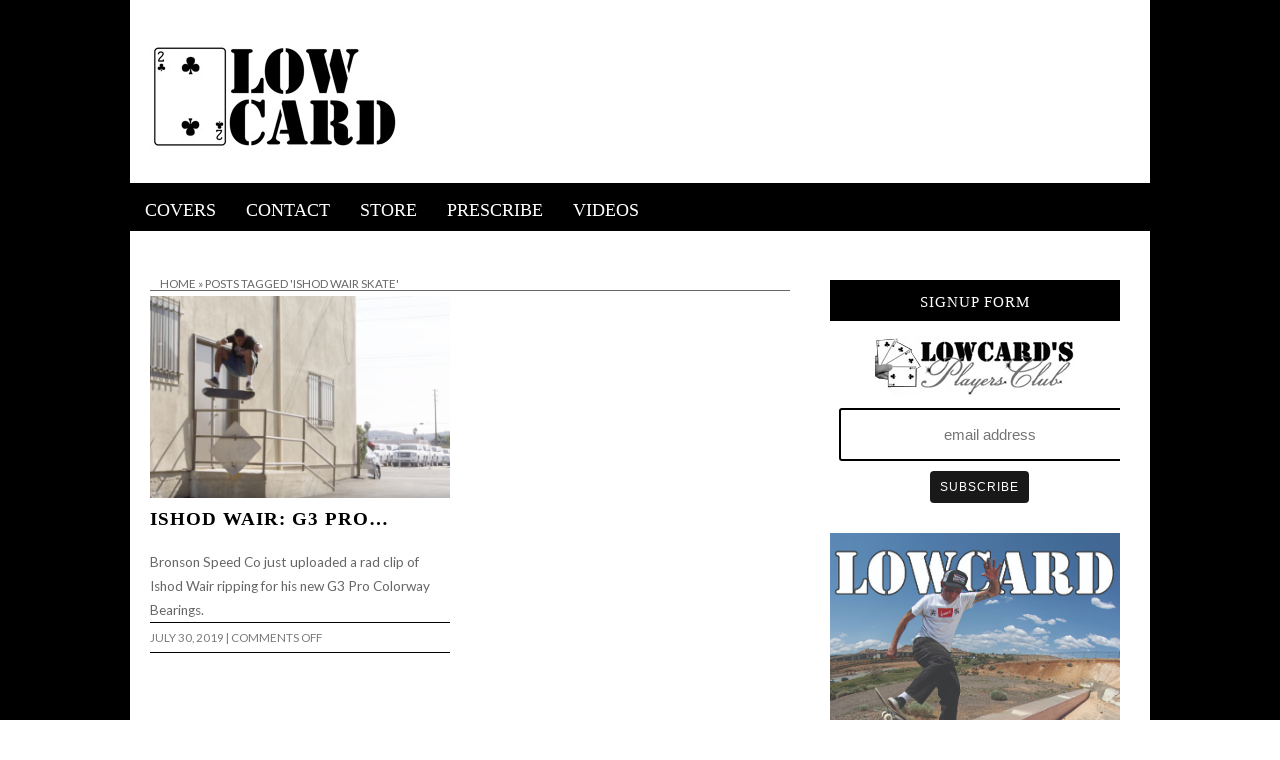

--- FILE ---
content_type: text/html; charset=UTF-8
request_url: https://www.lowcardmag.com/tag/ishod-wair-skate/
body_size: 10212
content:
<!DOCTYPE html>
<!--[if IE 7]><html id="ie7" lang="en-US"><![endif]-->
<!--[if IE 8]><html id="ie8" lang="en-US"><![endif]-->
<!--[if !(IE 7) | !(IE 8)  ]><!--><html lang="en-US"><!--<![endif]-->
<head>

<meta charset="UTF-8" />
<meta name="viewport" content="width=device-width, initial-scale=1.0, user-scalable=no" />
<meta http-equiv="X-UA-Compatible" content="IE=Edge,chrome=1" />

<!-- Global Site Tag (gtag.js) - Google Analytics -->
<script async src="https://www.googletagmanager.com/gtag/js?id=UA-31068300-1"></script>
<script>
  window.dataLayer = window.dataLayer || [];
  function gtag(){dataLayer.push(arguments);}
  gtag('js', new Date());

  gtag('config', 'UA-31068300-1');
</script>

<script type='text/javascript'>
var googletag = googletag || {};
googletag.cmd = googletag.cmd || [];
(function() {
var gads = document.createElement('script');
gads.async = true;
gads.type = 'text/javascript';
var useSSL = 'https:' == document.location.protocol;
gads.src = (useSSL ? 'https:' : 'http:') + 
'//www.googletagservices.com/tag/js/gpt.js';
var node = document.getElementsByTagName('script')[0];
node.parentNode.insertBefore(gads, node);
})();
</script>

<script type='text/javascript'>
googletag.cmd.push(function() {
googletag.defineSlot('/20388032/videobanner', [728, 90], 'div-gpt-ad-1415950262187-0').addService(googletag.pubads());
googletag.pubads().enableSingleRequest();
googletag.enableServices();
});
</script>

<script type='text/javascript'>
var googletag = googletag || {};
googletag.cmd = googletag.cmd || [];
(function() {
var gads = document.createElement('script');
gads.async = true;
gads.type = 'text/javascript';
var useSSL = 'https:' == document.location.protocol;
gads.src = (useSSL ? 'https:' : 'http:') + 
'//www.googletagservices.com/tag/js/gpt.js';
var node = document.getElementsByTagName('script')[0];
node.parentNode.insertBefore(gads, node);
})();
</script>

<script type='text/javascript'>
googletag.cmd.push(function() {
googletag.defineSlot('/20388032/Independent-Header', [[525, 65], [728, 90]], 'div-gpt-ad-1415921591645-0').addService(googletag.pubads());
googletag.pubads().enableSingleRequest();
googletag.enableServices();
});
</script>

<script type='text/javascript'>
var googletag = googletag || {};
googletag.cmd = googletag.cmd || [];
(function() {
var gads = document.createElement('script');
gads.async = true;
gads.type = 'text/javascript';
var useSSL = 'https:' == document.location.protocol;
gads.src = (useSSL ? 'https:' : 'http:') + 
'//www.googletagservices.com/tag/js/gpt.js';
var node = document.getElementsByTagName('script')[0];
node.parentNode.insertBefore(gads, node);
})();
</script>

<script type='text/javascript'>
googletag.cmd.push(function() {
googletag.defineSlot('/20388032/headerbanner', [640, 90], 'div-gpt-ad-1415918489988-0').addService(googletag.pubads());
googletag.pubads().enableSingleRequest();
googletag.enableServices();
});
</script>


<script type='text/javascript'>
var googletag = googletag || {};
googletag.cmd = googletag.cmd || [];
(function() {
var gads = document.createElement('script');
gads.async = true;
gads.type = 'text/javascript';
var useSSL = 'https:' == document.location.protocol;
gads.src = (useSSL ? 'https:' : 'http:') + 
'//www.googletagservices.com/tag/js/gpt.js';
var node = document.getElementsByTagName('script')[0];
node.parentNode.insertBefore(gads, node);
})();
</script>

<script type='text/javascript'>
googletag.cmd.push(function() {
googletag.defineSlot('/20388032/headerbanner', [640, 90], 'div-gpt-ad-1415917943742-0').addService(googletag.pubads());
googletag.pubads().enableSingleRequest();
googletag.enableServices();
});
</script>

<script type='text/javascript'>
var googletag = googletag || {};
googletag.cmd = googletag.cmd || [];
(function() {
var gads = document.createElement('script');
gads.async = true;
gads.type = 'text/javascript';
var useSSL = 'https:' == document.location.protocol;
gads.src = (useSSL ? 'https:' : 'http:') + 
'//www.googletagservices.com/tag/js/gpt.js';
var node = document.getElementsByTagName('script')[0];
node.parentNode.insertBefore(gads, node);
})();
</script>

<script type='text/javascript'>
googletag.cmd.push(function() {
googletag.defineSlot('/20388032/300x250', [300, 250], 'div-gpt-ad-1415917713292-0').addService(googletag.pubads());
googletag.pubads().enableSingleRequest();
googletag.enableServices();
});
</script>

<script type='text/javascript'>
(function() {
var useSSL = 'https:' == document.location.protocol;
var src = (useSSL ? 'https:' : 'http:') +
'//www.googletagservices.com/tag/js/gpt.js';
document.write('<scr' + 'ipt src="' + src + '"></scr' + 'ipt>');
})();
</script>

<script type='text/javascript'>
googletag.defineSlot('/20388032/videobanner', [640, 90], 'div-gpt-ad-1415559254220-0').addService(googletag.pubads());
googletag.defineOutOfPageSlot('/20388032/videobanner', 'div-gpt-ad-1415559254220-0-oop').addService(googletag.pubads());
googletag.pubads().enableSyncRendering();
googletag.pubads().enableSingleRequest();
googletag.enableServices();
</script>

<script type='text/javascript'>
(function() {
var useSSL = 'https:' == document.location.protocol;
var src = (useSSL ? 'https:' : 'http:') +
'//www.googletagservices.com/tag/js/gpt.js';
document.write('<scr' + 'ipt src="' + src + '"></scr' + 'ipt>');
})();
</script>

<script type='text/javascript'>
googletag.defineSlot('/20388032/headerbanner', [640, 90], 'div-gpt-ad-1415559431658-0').addService(googletag.pubads());
googletag.defineOutOfPageSlot('/20388032/headerbanner', 'div-gpt-ad-1415559431658-0-oop').addService(googletag.pubads());
googletag.pubads().enableSyncRendering();
googletag.pubads().enableSingleRequest();
googletag.enableServices();
</script>


<title>Ishod Wair Skate | Lowcard Mag</title>

<link rel="profile" href="http://gmpg.org/xfn/11" />
<link rel="pingback" href="https://www.lowcardmag.com/xmlrpc.php" />
<link rel="shortcut icon" href="http://www.lowcardmag.com/images/2014/11/Screen-Shot-2014-08-25-at-10.02.42-AM-1.png" type="image/x-icon" />
<link rel="stylesheet" href="https://www.lowcardmag.com/wp-content/themes/lowcardv2-0/style.css?Saturday 17th of January 2026 01:44:39 PM" type="text/css" />


	  <meta name='robots' content='max-image-preview:large' />
<link rel='dns-prefetch' href='//platform.twitter.com' />
<link rel='dns-prefetch' href='//fonts.googleapis.com' />
<link rel='dns-prefetch' href='//s.w.org' />
<link rel="alternate" type="application/rss+xml" title="Lowcard Mag &raquo; Feed" href="https://www.lowcardmag.com/feed/" />
<link rel="alternate" type="application/rss+xml" title="Lowcard Mag &raquo; Comments Feed" href="https://www.lowcardmag.com/comments/feed/" />
<link rel="alternate" type="application/rss+xml" title="Lowcard Mag &raquo; Ishod Wair Skate Tag Feed" href="https://www.lowcardmag.com/tag/ishod-wair-skate/feed/" />
		<!-- This site uses the Google Analytics by MonsterInsights plugin v9.9.0 - Using Analytics tracking - https://www.monsterinsights.com/ -->
		<!-- Note: MonsterInsights is not currently configured on this site. The site owner needs to authenticate with Google Analytics in the MonsterInsights settings panel. -->
					<!-- No tracking code set -->
				<!-- / Google Analytics by MonsterInsights -->
		<script type="text/javascript">
window._wpemojiSettings = {"baseUrl":"https:\/\/s.w.org\/images\/core\/emoji\/14.0.0\/72x72\/","ext":".png","svgUrl":"https:\/\/s.w.org\/images\/core\/emoji\/14.0.0\/svg\/","svgExt":".svg","source":{"concatemoji":"https:\/\/www.lowcardmag.com\/wp-includes\/js\/wp-emoji-release.min.js?ver=6.0.11"}};
/*! This file is auto-generated */
!function(e,a,t){var n,r,o,i=a.createElement("canvas"),p=i.getContext&&i.getContext("2d");function s(e,t){var a=String.fromCharCode,e=(p.clearRect(0,0,i.width,i.height),p.fillText(a.apply(this,e),0,0),i.toDataURL());return p.clearRect(0,0,i.width,i.height),p.fillText(a.apply(this,t),0,0),e===i.toDataURL()}function c(e){var t=a.createElement("script");t.src=e,t.defer=t.type="text/javascript",a.getElementsByTagName("head")[0].appendChild(t)}for(o=Array("flag","emoji"),t.supports={everything:!0,everythingExceptFlag:!0},r=0;r<o.length;r++)t.supports[o[r]]=function(e){if(!p||!p.fillText)return!1;switch(p.textBaseline="top",p.font="600 32px Arial",e){case"flag":return s([127987,65039,8205,9895,65039],[127987,65039,8203,9895,65039])?!1:!s([55356,56826,55356,56819],[55356,56826,8203,55356,56819])&&!s([55356,57332,56128,56423,56128,56418,56128,56421,56128,56430,56128,56423,56128,56447],[55356,57332,8203,56128,56423,8203,56128,56418,8203,56128,56421,8203,56128,56430,8203,56128,56423,8203,56128,56447]);case"emoji":return!s([129777,127995,8205,129778,127999],[129777,127995,8203,129778,127999])}return!1}(o[r]),t.supports.everything=t.supports.everything&&t.supports[o[r]],"flag"!==o[r]&&(t.supports.everythingExceptFlag=t.supports.everythingExceptFlag&&t.supports[o[r]]);t.supports.everythingExceptFlag=t.supports.everythingExceptFlag&&!t.supports.flag,t.DOMReady=!1,t.readyCallback=function(){t.DOMReady=!0},t.supports.everything||(n=function(){t.readyCallback()},a.addEventListener?(a.addEventListener("DOMContentLoaded",n,!1),e.addEventListener("load",n,!1)):(e.attachEvent("onload",n),a.attachEvent("onreadystatechange",function(){"complete"===a.readyState&&t.readyCallback()})),(e=t.source||{}).concatemoji?c(e.concatemoji):e.wpemoji&&e.twemoji&&(c(e.twemoji),c(e.wpemoji)))}(window,document,window._wpemojiSettings);
</script>
<style type="text/css">
img.wp-smiley,
img.emoji {
	display: inline !important;
	border: none !important;
	box-shadow: none !important;
	height: 1em !important;
	width: 1em !important;
	margin: 0 0.07em !important;
	vertical-align: -0.1em !important;
	background: none !important;
	padding: 0 !important;
}
</style>
	<link rel='stylesheet' id='-styles-css'  href='https://www.lowcardmag.com/wp-content/plugins/wp-recent-posts-extended/inc/wprpewidget.css?ver=6.0.11' type='text/css' media='all' />
<link rel='stylesheet' id='ppss_style-css'  href='https://www.lowcardmag.com/wp-content/plugins/pagepost-specific-social-share-buttons/ppss_style.css?ver=6.0.11' type='text/css' media='all' />
<link rel='stylesheet' id='farbtastic-css'  href='https://www.lowcardmag.com/wp-admin/css/farbtastic.min.css?ver=1.3u1' type='text/css' media='all' />
<link rel='stylesheet' id='thickbox.css-css'  href='https://www.lowcardmag.com/wp-includes/js/thickbox/thickbox.css?ver=1.0' type='text/css' media='all' />
<link rel='stylesheet' id='simplyInstagram-css'  href='https://www.lowcardmag.com/wp-content/plugins/simply-instagram/css/simply-instagram.css?ver=3' type='text/css' media='all' />
<link rel='stylesheet' id='prettyPhoto-css'  href='https://www.lowcardmag.com/wp-content/plugins/simply-instagram/css/simply-instagram-prettyPhoto.css?ver=3.1.6' type='text/css' media='all' />
<link rel='stylesheet' id='tooltipster-css'  href='https://www.lowcardmag.com/wp-content/plugins/simply-instagram/css/tooltipster.css?ver=3.0.0' type='text/css' media='all' />
<link rel='stylesheet' id='wp-block-library-css'  href='https://www.lowcardmag.com/wp-includes/css/dist/block-library/style.min.css?ver=6.0.11' type='text/css' media='all' />
<style id='global-styles-inline-css' type='text/css'>
body{--wp--preset--color--black: #000000;--wp--preset--color--cyan-bluish-gray: #abb8c3;--wp--preset--color--white: #ffffff;--wp--preset--color--pale-pink: #f78da7;--wp--preset--color--vivid-red: #cf2e2e;--wp--preset--color--luminous-vivid-orange: #ff6900;--wp--preset--color--luminous-vivid-amber: #fcb900;--wp--preset--color--light-green-cyan: #7bdcb5;--wp--preset--color--vivid-green-cyan: #00d084;--wp--preset--color--pale-cyan-blue: #8ed1fc;--wp--preset--color--vivid-cyan-blue: #0693e3;--wp--preset--color--vivid-purple: #9b51e0;--wp--preset--gradient--vivid-cyan-blue-to-vivid-purple: linear-gradient(135deg,rgba(6,147,227,1) 0%,rgb(155,81,224) 100%);--wp--preset--gradient--light-green-cyan-to-vivid-green-cyan: linear-gradient(135deg,rgb(122,220,180) 0%,rgb(0,208,130) 100%);--wp--preset--gradient--luminous-vivid-amber-to-luminous-vivid-orange: linear-gradient(135deg,rgba(252,185,0,1) 0%,rgba(255,105,0,1) 100%);--wp--preset--gradient--luminous-vivid-orange-to-vivid-red: linear-gradient(135deg,rgba(255,105,0,1) 0%,rgb(207,46,46) 100%);--wp--preset--gradient--very-light-gray-to-cyan-bluish-gray: linear-gradient(135deg,rgb(238,238,238) 0%,rgb(169,184,195) 100%);--wp--preset--gradient--cool-to-warm-spectrum: linear-gradient(135deg,rgb(74,234,220) 0%,rgb(151,120,209) 20%,rgb(207,42,186) 40%,rgb(238,44,130) 60%,rgb(251,105,98) 80%,rgb(254,248,76) 100%);--wp--preset--gradient--blush-light-purple: linear-gradient(135deg,rgb(255,206,236) 0%,rgb(152,150,240) 100%);--wp--preset--gradient--blush-bordeaux: linear-gradient(135deg,rgb(254,205,165) 0%,rgb(254,45,45) 50%,rgb(107,0,62) 100%);--wp--preset--gradient--luminous-dusk: linear-gradient(135deg,rgb(255,203,112) 0%,rgb(199,81,192) 50%,rgb(65,88,208) 100%);--wp--preset--gradient--pale-ocean: linear-gradient(135deg,rgb(255,245,203) 0%,rgb(182,227,212) 50%,rgb(51,167,181) 100%);--wp--preset--gradient--electric-grass: linear-gradient(135deg,rgb(202,248,128) 0%,rgb(113,206,126) 100%);--wp--preset--gradient--midnight: linear-gradient(135deg,rgb(2,3,129) 0%,rgb(40,116,252) 100%);--wp--preset--duotone--dark-grayscale: url('#wp-duotone-dark-grayscale');--wp--preset--duotone--grayscale: url('#wp-duotone-grayscale');--wp--preset--duotone--purple-yellow: url('#wp-duotone-purple-yellow');--wp--preset--duotone--blue-red: url('#wp-duotone-blue-red');--wp--preset--duotone--midnight: url('#wp-duotone-midnight');--wp--preset--duotone--magenta-yellow: url('#wp-duotone-magenta-yellow');--wp--preset--duotone--purple-green: url('#wp-duotone-purple-green');--wp--preset--duotone--blue-orange: url('#wp-duotone-blue-orange');--wp--preset--font-size--small: 13px;--wp--preset--font-size--medium: 20px;--wp--preset--font-size--large: 36px;--wp--preset--font-size--x-large: 42px;}.has-black-color{color: var(--wp--preset--color--black) !important;}.has-cyan-bluish-gray-color{color: var(--wp--preset--color--cyan-bluish-gray) !important;}.has-white-color{color: var(--wp--preset--color--white) !important;}.has-pale-pink-color{color: var(--wp--preset--color--pale-pink) !important;}.has-vivid-red-color{color: var(--wp--preset--color--vivid-red) !important;}.has-luminous-vivid-orange-color{color: var(--wp--preset--color--luminous-vivid-orange) !important;}.has-luminous-vivid-amber-color{color: var(--wp--preset--color--luminous-vivid-amber) !important;}.has-light-green-cyan-color{color: var(--wp--preset--color--light-green-cyan) !important;}.has-vivid-green-cyan-color{color: var(--wp--preset--color--vivid-green-cyan) !important;}.has-pale-cyan-blue-color{color: var(--wp--preset--color--pale-cyan-blue) !important;}.has-vivid-cyan-blue-color{color: var(--wp--preset--color--vivid-cyan-blue) !important;}.has-vivid-purple-color{color: var(--wp--preset--color--vivid-purple) !important;}.has-black-background-color{background-color: var(--wp--preset--color--black) !important;}.has-cyan-bluish-gray-background-color{background-color: var(--wp--preset--color--cyan-bluish-gray) !important;}.has-white-background-color{background-color: var(--wp--preset--color--white) !important;}.has-pale-pink-background-color{background-color: var(--wp--preset--color--pale-pink) !important;}.has-vivid-red-background-color{background-color: var(--wp--preset--color--vivid-red) !important;}.has-luminous-vivid-orange-background-color{background-color: var(--wp--preset--color--luminous-vivid-orange) !important;}.has-luminous-vivid-amber-background-color{background-color: var(--wp--preset--color--luminous-vivid-amber) !important;}.has-light-green-cyan-background-color{background-color: var(--wp--preset--color--light-green-cyan) !important;}.has-vivid-green-cyan-background-color{background-color: var(--wp--preset--color--vivid-green-cyan) !important;}.has-pale-cyan-blue-background-color{background-color: var(--wp--preset--color--pale-cyan-blue) !important;}.has-vivid-cyan-blue-background-color{background-color: var(--wp--preset--color--vivid-cyan-blue) !important;}.has-vivid-purple-background-color{background-color: var(--wp--preset--color--vivid-purple) !important;}.has-black-border-color{border-color: var(--wp--preset--color--black) !important;}.has-cyan-bluish-gray-border-color{border-color: var(--wp--preset--color--cyan-bluish-gray) !important;}.has-white-border-color{border-color: var(--wp--preset--color--white) !important;}.has-pale-pink-border-color{border-color: var(--wp--preset--color--pale-pink) !important;}.has-vivid-red-border-color{border-color: var(--wp--preset--color--vivid-red) !important;}.has-luminous-vivid-orange-border-color{border-color: var(--wp--preset--color--luminous-vivid-orange) !important;}.has-luminous-vivid-amber-border-color{border-color: var(--wp--preset--color--luminous-vivid-amber) !important;}.has-light-green-cyan-border-color{border-color: var(--wp--preset--color--light-green-cyan) !important;}.has-vivid-green-cyan-border-color{border-color: var(--wp--preset--color--vivid-green-cyan) !important;}.has-pale-cyan-blue-border-color{border-color: var(--wp--preset--color--pale-cyan-blue) !important;}.has-vivid-cyan-blue-border-color{border-color: var(--wp--preset--color--vivid-cyan-blue) !important;}.has-vivid-purple-border-color{border-color: var(--wp--preset--color--vivid-purple) !important;}.has-vivid-cyan-blue-to-vivid-purple-gradient-background{background: var(--wp--preset--gradient--vivid-cyan-blue-to-vivid-purple) !important;}.has-light-green-cyan-to-vivid-green-cyan-gradient-background{background: var(--wp--preset--gradient--light-green-cyan-to-vivid-green-cyan) !important;}.has-luminous-vivid-amber-to-luminous-vivid-orange-gradient-background{background: var(--wp--preset--gradient--luminous-vivid-amber-to-luminous-vivid-orange) !important;}.has-luminous-vivid-orange-to-vivid-red-gradient-background{background: var(--wp--preset--gradient--luminous-vivid-orange-to-vivid-red) !important;}.has-very-light-gray-to-cyan-bluish-gray-gradient-background{background: var(--wp--preset--gradient--very-light-gray-to-cyan-bluish-gray) !important;}.has-cool-to-warm-spectrum-gradient-background{background: var(--wp--preset--gradient--cool-to-warm-spectrum) !important;}.has-blush-light-purple-gradient-background{background: var(--wp--preset--gradient--blush-light-purple) !important;}.has-blush-bordeaux-gradient-background{background: var(--wp--preset--gradient--blush-bordeaux) !important;}.has-luminous-dusk-gradient-background{background: var(--wp--preset--gradient--luminous-dusk) !important;}.has-pale-ocean-gradient-background{background: var(--wp--preset--gradient--pale-ocean) !important;}.has-electric-grass-gradient-background{background: var(--wp--preset--gradient--electric-grass) !important;}.has-midnight-gradient-background{background: var(--wp--preset--gradient--midnight) !important;}.has-small-font-size{font-size: var(--wp--preset--font-size--small) !important;}.has-medium-font-size{font-size: var(--wp--preset--font-size--medium) !important;}.has-large-font-size{font-size: var(--wp--preset--font-size--large) !important;}.has-x-large-font-size{font-size: var(--wp--preset--font-size--x-large) !important;}
</style>
<link rel='stylesheet' id='advpsStyleSheet-css'  href='https://www.lowcardmag.com/wp-content/plugins/advanced-post-slider/advps-style.css?ver=6.0.11' type='text/css' media='all' />
<link rel='stylesheet' id='contact-form-7-css'  href='https://www.lowcardmag.com/wp-content/plugins/contact-form-7/includes/css/styles.css?ver=4.0.1' type='text/css' media='all' />
<link rel='stylesheet' id='uaf_client_css-css'  href='https://www.lowcardmag.com/images/useanyfont/uaf.css?ver=1760561946' type='text/css' media='all' />
<link rel='stylesheet' id='googlefonts-css'  href='https://fonts.googleapis.com/css?family=Stardos+Stencil:400&subset=latin' type='text/css' media='all' />
<link rel='stylesheet' id='wp-polls-css'  href='https://www.lowcardmag.com/wp-content/plugins/wp-polls/polls-css.css?ver=2.77.3' type='text/css' media='all' />
<style id='wp-polls-inline-css' type='text/css'>
.wp-polls .pollbar {
	margin: 1px;
	font-size: 6px;
	line-height: 8px;
	height: 8px;
	background-image: url('https://www.lowcardmag.com/wp-content/plugins/wp-polls/images/default/pollbg.gif');
	border: 1px solid #c8c8c8;
}

</style>
<link rel='stylesheet' id='wp-lightbox-2.min.css-css'  href='https://www.lowcardmag.com/wp-content/plugins/wp-lightbox-2/styles/lightbox.min.css?ver=1.3.4' type='text/css' media='all' />
<link rel='stylesheet' id='style-css'  href='https://www.lowcardmag.com/wp-content/themes/lowcardv2-0/style.css?ver=6.0.11' type='text/css' media='all' />
<link rel='stylesheet' id='stylesheet-css'  href='https://www.lowcardmag.com/wp-content/themes/Isabelle/stylesheet.css?ver=6.0.11' type='text/css' media='all' />
<link rel='stylesheet' id='google-webfont-css'  href='//fonts.googleapis.com/css?family=Lato%3A400%2C700%2C400italic%2C700italic%7CPlayfair+Display&#038;ver=all' type='text/css' media='all' />
<link rel='stylesheet' id='colorbox-css'  href='https://www.lowcardmag.com/wp-content/themes/Isabelle/js/colorbox/colorbox.css?ver=6.0.11' type='text/css' media='all' />
<script type='text/javascript' src='https://www.lowcardmag.com/wp-includes/js/jquery/jquery.min.js?ver=3.6.0' id='jquery-core-js'></script>
<script type='text/javascript' src='https://www.lowcardmag.com/wp-includes/js/jquery/jquery-migrate.min.js?ver=3.3.2' id='jquery-migrate-js'></script>
<script type='text/javascript' src='https://www.lowcardmag.com/wp-content/plugins/simply-instagram/js/jquery.tooltipster.min.js?ver=3.0.0' id='jquery.tools.min-3.3.0.js-js'></script>
<script type='text/javascript' src='https://www.lowcardmag.com/wp-content/plugins/simply-instagram/js/simply-instagram-jquery.prettyPhoto.js?ver=3.1.6' id='jquery.prettyPhoto-js'></script>
<script type='text/javascript' src='https://www.lowcardmag.com/wp-content/plugins/advanced-post-slider/js/advps.frnt.script.js?ver=6.0.11' id='advps_front_script-js'></script>
<script type='text/javascript' src='https://www.lowcardmag.com/wp-content/plugins/advanced-post-slider/bxslider/jquery.bxslider.min.js?ver=6.0.11' id='advps_jbx-js'></script>
<link rel="https://api.w.org/" href="https://www.lowcardmag.com/wp-json/" /><link rel="alternate" type="application/json" href="https://www.lowcardmag.com/wp-json/wp/v2/tags/6775" /><link rel="EditURI" type="application/rsd+xml" title="RSD" href="https://www.lowcardmag.com/xmlrpc.php?rsd" />
<link rel="wlwmanifest" type="application/wlwmanifest+xml" href="https://www.lowcardmag.com/wp-includes/wlwmanifest.xml" /> 
<meta name="generator" content="WordPress 6.0.11" />

<!-- This site is using AdRotate v5.8.10 to display their advertisements - https://ajdg.solutions/ -->
<!-- AdRotate CSS -->
<style type="text/css" media="screen">
	.g { margin:0px; padding:0px; overflow:hidden; line-height:1; zoom:1; }
	.g img { height:auto; }
	.g-col { position:relative; float:left; }
	.g-col:first-child { margin-left: 0; }
	.g-col:last-child { margin-right: 0; }
	@media only screen and (max-width: 480px) {
		.g-col, .g-dyn, .g-single { width:100%; margin-left:0; margin-right:0; }
	}
</style>
<!-- /AdRotate CSS -->



<!-- Facebook Like Thumbnail -->
<link rel="image_src" href="https://www.lowcardmag.com/images/Screen-Shot-2019-07-30-at-7.25.47-AM.png" />
<!-- End Facebook Like Thumbnail -->

<!-- begam_placeholder -->
<style type='text/css' media='screen'>
	.videoplayertext
#videoplayertext
</style>
<!-- fonts delivered by Wordpress Google Fonts, a plugin by Adrian3.com -->		<meta http-equiv="X-UA-Compatible" content="IE=8" />
		
		<!-- BEGIN SimplyInstagram IE -->
		<!-- [if IE 9]>
		<style type="text/css">		
		.comment-profile{margin:2px;width:45px;float:left}
		.comment-profile img{vertical-align:top}
		.comment-holder{top:0;width:200px;float:left!important}
		.comments-holder{width:210px;float:left}
		</style>
		<![endif]-->
		<!-- END SimplyInstagram IE -->
		
		  <!--[if lt IE 7]><script src="http://ie7-js.googlecode.com/svn/version/2.1(beta4)/IE7.js" type="text/javascript"></script><![endif]-->
  <!--[if lt IE 8]><script src="http://ie7-js.googlecode.com/svn/version/2.1(beta4)/IE8.js" type="text/javascript"></script><![endif]-->
  <!--[if lt IE 9]><script src="http://ie7-js.googlecode.com/svn/version/2.1(beta4)/IE9.js" type="text/javascript"></script><![endif]-->
  <!--[if lt IE 9]><script src="http://html5shim.googlecode.com/svn/trunk/html5.js" type="text/javascript"></script><![endif]-->
  <script type="text/javascript">
  if ( typeof tb_pathToImage != 'string' ) {
      var tb_pathToImage = "https://www.lowcardmag.com/wp-includes/js/thickbox/loadingAnimation.gif";
    }
  if ( typeof tb_closeImage != 'string' ) {
      var tb_closeImage = "https://www.lowcardmag.com/wp-includes/js/thickbox/tb-close.png";
    }
  </script>
    <script type="text/javascript">
  /* <![CDATA[ */
  jQuery(document).ready(function($){ // START
    $( ".colorbox-cats" ).colorbox({rel:"colorbox-cats", maxWidth:"100%", maxHeight:"100%"});
    $( ".colorbox" ).colorbox({rel:"colorbox", maxWidth:"100%", maxHeight:"100%"});
    $( ".colorbox-video" ).colorbox({iframe:true, innerWidth:"80%", innerHeight:"80%"});
    $( ".colorbox-iframe" ).colorbox({iframe:true, width:"80%", height:"80%"});
  }); // END
  /* ]]> */
  </script>
  <style type="text/css" id="custom-background-css">
body.custom-background { background-image: url("https://www.lowcardmag.com/images/2015/10/hardsixslider.jpg"); background-position: left top; background-size: auto; background-repeat: no-repeat; background-attachment: fixed; }
</style>
	
<script type='text/javascript'>
(function() {
var useSSL = 'https:' == document.location.protocol;
var src = (useSSL ? 'https:' : 'http:') +
'//www.googletagservices.com/tag/js/gpt.js';
document.write('<scr' + 'ipt src="' + src + '"></scr' + 'ipt>');
})();
</script>

<script type='text/javascript'>
googletag.defineSlot('/20388032/videobanner', [640, 90], 'div-gpt-ad-1415559254220-0').addService(googletag.pubads());
googletag.defineOutOfPageSlot('/20388032/videobanner', 'div-gpt-ad-1415559254220-0-oop').addService(googletag.pubads());
googletag.pubads().enableSyncRendering();
googletag.pubads().enableSingleRequest();
googletag.enableServices();
</script>

<script type='text/javascript'>
(function() {
var useSSL = 'https:' == document.location.protocol;
var src = (useSSL ? 'https:' : 'http:') +
'//www.googletagservices.com/tag/js/gpt.js';
document.write('<scr' + 'ipt src="' + src + '"></scr' + 'ipt>');
})();
</script>

<script type='text/javascript'>
googletag.defineSlot('/20388032/headerbanner', [640, 90], 'div-gpt-ad-1415559431658-0').addService(googletag.pubads());
googletag.defineOutOfPageSlot('/20388032/headerbanner', 'div-gpt-ad-1415559431658-0-oop').addService(googletag.pubads());
googletag.pubads().enableSyncRendering();
googletag.pubads().enableSingleRequest();
googletag.enableServices();
</script>
  <style type="text/css">

    .social-twitter {background-color: #cccccc;}
    .social-facebook {background-color: #cccccc;}
    .social-email {background-color: #cccccc;}
    .social-rss {background-color: #cccccc;}
    .social-google {background-color: #cccccc;}
    .social-flickr {background-color: #cccccc;}
    .social-linkedin {background-color: #cccccc;}
    .social-youtube {background-color: #cccccc;}
    .social-vimeo {background-color: #cccccc;}
    .social-instagram {background-color: #cccccc;}
    .social-bloglovin {background-color: #cccccc;}
    .social-pinterest {background-color: #cccccc;}
    .social-tumblr {background-color: #cccccc;}

    .social-twitter:hover {background-color: #269dd5;}
    .social-facebook:hover {background-color: #0c42b2;}
    .social-email:hover {background-color: #aaaaaa;}
    .social-rss:hover {background-color: #f49000;}
    .social-google:hover {background-color: #fd3000;}
    .social-flickr:hover {background-color: #fc0077;}
    .social-linkedin:hover {background-color: #0d5a7b;}
    .social-youtube:hover {background-color: #ff0000;}
    .social-vimeo:hover {background-color: #00c1f8;}
    .social-instagram:hover {background-color: #194f7a;}
    .social-bloglovin:hover {background-color: #00c4fd;}
    .social-pinterest:hover {background-color: #c70505;}
    .social-tumblr:hover {background-color: #304d6b;}

    ul.header-icons-list li .nav-rss {background-color: #fce2e5;}    ul.header-icons-list li .nav-twitter {background-color: #fce2e5;}    ul.header-icons-list li .nav-facebook {background-color: #fce2e5;}    ul.header-icons-list li .nav-pinterest {background-color: #fce2e5;}    ul.header-icons-list li .nav-email {background-color: #fce2e5;}    ul.header-icons-list li .nav-flickr {background-color: #fce2e5;}    ul.header-icons-list li .nav-linkedin {background-color: #fce2e5;}    ul.header-icons-list li .nav-youtube {background-color: #fce2e5;}    ul.header-icons-list li .nav-vimeo {background-color: #fce2e5;}    ul.header-icons-list li .nav-google {background-color: #fce2e5;}    ul.header-icons-list li .nav-instagram {background-color: #fce2e5;}    ul.header-icons-list li .nav-bloglovin {background-color: #fce2e5;}    ul.header-icons-list li .nav-tumblr {background-color: #fce2e5;}    ul.header-icons-list li .nav-email {background-color: #fce2e5;}
    ul.header-icons-list li .nav-rss:hover {background-color: #888888;}    ul.header-icons-list li .nav-twitter:hover {background-color: #888888;}    ul.header-icons-list li .nav-facebook:hover {background-color: #888888;}    ul.header-icons-list li .nav-pinterest:hover {background-color: #888888;}    ul.header-icons-list li .nav-email:hover {background-color: #888888;}    ul.header-icons-list li .nav-flickr:hover {background-color: #888888;}    ul.header-icons-list li .nav-linkedin:hover {background-color: #888888;}    ul.header-icons-list li .nav-youtube:hover {background-color: #888888;}    ul.header-icons-list li .nav-vimeo:hover {background-color: #888888;}    ul.header-icons-list li .nav-google:hover {background-color: #888888;}    ul.header-icons-list li .nav-instagram:hover {background-color: #888888;}    ul.header-icons-list li .nav-bloglovin:hover {background-color: #888888;}    ul.header-icons-list li .nav-tumblr:hover {background-color: #888888;}    ul.header-icons-list li .nav-email:hover {background-color: #888888;}
    h1 {color: #666666;}    h2 {color: #dbdbdb;}    h3 {color: #dbdbdb;}    h4 {color: #333333;}    h5 {color: #555555;}    h6 {color: #555555;}
    .side-widget h3 {color: #7a7a7a;}     .footer-widget h4 {color: #7a7a7a;} 
    .side-widget {border: 5px solid #000000;}     .footer {border-top: 10px solid #000000;}     .article .post-meta {border-color: #000000;}     .article .post-category {background: #f1f1f1;}     .article .post-category a {color: #666666;} 
    .article .post-title {color: #000000;}    .article .post-title a {color: #000000;}    .article .post-title a:hover {color: #dd9933 !important;}    .pagination {border-color: #efefef;}
    .article .post-title a:hover, a {color: #666666;}     a:hover, .article .post-title a:hover {color: #333333;}
    .footer {border-color: #000000;}
    p.footer-copy {background: #efefef;}    p.footer-copy, p.footer-copy a {color: #666;}
    .header-icons {border-color: #efefef;}
    .flex-caption {background-color: #000000;}
    .flex-caption h3,
    .flex-caption a,
    .flex-caption a:hover {color: #ffffff;}
    .flex-direction-nav li a.flex-next,
    .flex-direction-nav li a.flex-prev {background-color: #000000;}

        .sc-slide .rslides_tabs li.rslides_here a, 
    .nivo-controlNav a.active{
      background: #666666;
    }
    
    .header {border-bottom: 1px solid #000000;}    .nav, .nav ul ul {background: #000000;}    .nav a {color: #ffffff;}        .nav a:hover,
    .nav .current-menu-item > a,
    .nav .current-menu-ancestor > a,
    .nav .current_page_item > a,
    .nav .current_page_ancestor > a {
      color: #f1f1f1;
    }
    
        a.comment-reply-link,
    a#cancel-comment-reply-link {
      background: #969696;
      color: #333333;    }
    
        .post-button,
    .input-button,
    .input-button,
    input[type=submit] {
      background: #969696;
      border: 1px solid #686868;      color: #333333;    }
    
        a.comment-reply-link,
    a#cancel-comment-reply-link {
      background: #969696;
      color: #333333;    }
    
        .post-button:hover,
    .input-button:hover,
    .input-button:hover,
    input[type=submit]:hover {
      background: #888888;
      border: 1px solid #888888;      color: #ffffff;    }
    
    .accordion-title {background-color: #d6d6d6; color: #333333;}
    .accordion-open {background-color: #888888; color: #ffffff;}

  </style>


<script data-ad-client="ca-pub-4993547312585868" async src="https://pagead2.googlesyndication.com/pagead/js/adsbygoogle.js"></script>
</head>
<body class="archive tag tag-ishod-wair-skate tag-6775 custom-background">

<section class="wrap">
<section class="container">

<header class="header" role="banner">
  <section class="header-icons">
    <ul class="header-icons-list">
                                                                                  </ul>
  </section>
<!-- Either there are no banners, they are disabled or none qualified for this location! -->  <table width="100%" border="0">
  <tbody>
    <tr>
      <td width="348"><div class="mobileheader"><a href="https://www.lowcardmag.com/"><img src="http://www.lowcardmag.com/images/2014/11/lcheader.jpg"></a></div></td>
      <td width="728"><div class="topad"><!-- Independent-Header -->

</div></div></td>
    </tr>
  </tbody>
</table>
  <nav class="nav" role="navigation">
    <div class="menu"><ul id="menu-menu-1" class="menu"><li id="menu-item-39523" class="menu-item menu-item-type-custom menu-item-object-custom menu-item-39523"><a href="https://www.lowcardmag.com/news/covers/">Covers</a></li>
<li id="menu-item-38928" class="menu-item menu-item-type-post_type menu-item-object-page menu-item-38928"><a href="https://www.lowcardmag.com/contact-us/">Contact</a></li>
<li id="menu-item-36768" class="menu-item menu-item-type-custom menu-item-object-custom menu-item-36768"><a title="Store" href="https://store.lowcardmag.com/">Store</a></li>
<li id="menu-item-36769" class="menu-item menu-item-type-custom menu-item-object-custom menu-item-36769"><a href="https://store.lowcardmag.com/mags/">Prescribe</a></li>
<li id="menu-item-39346" class="menu-item menu-item-type-custom menu-item-object-custom menu-item-39346"><a href="https://www.lowcardmag.com/video/">Videos</a></li>
</ul></div>  </nav><!-- .nav -->

<div id="fb-root"></div>
<script>(function(d, s, id) {
  var js, fjs = d.getElementsByTagName(s)[0];
  if (d.getElementById(id)) return;
  js = d.createElement(s); js.id = id;
  js.src = "//connect.facebook.net/en_US/sdk.js#xfbml=1&appId=328248760662275&version=v2.0";
  fjs.parentNode.insertBefore(js, fjs);
}(document, 'script', 'facebook-jssdk'));</script>

</header><!-- .header -->
<a href="https://ouidecor.com/" title="oui décor" style="opacity:0">oui décor</a>
    <div class="breadcrumb"><a href="https://www.lowcardmag.com/">Home</a> &raquo; <span class="current">Posts tagged &#39;Ishod Wair Skate&#39;</span></div>
              <h3 class="pagetitle">Posts Tagged &#8216;Ishod Wair Skate&#8217;</h3>
      
  <section class="section" role="main">
    
          <article class="article article-list post-46321 post type-post status-publish format-standard has-post-thumbnail hentry category-news category-news_video tag-ishod-wair tag-ishod-wair-bronson tag-ishod-wair-g3-bronson tag-ishod-wair-skate tag-lowcard tag-lowcard-mag" id="post-46321" itemscope itemtype="http://schema.org/Article">

      
                  <a href="https://www.lowcardmag.com/news/ishod-wair-g3-pro/"><img width="640" height="430" src="https://www.lowcardmag.com/images/Screen-Shot-2019-07-30-at-7.25.47-AM-640x430.png" class="alignleft post-thumbnail wp-post-image" alt="" /></a>
        
      
            <section class="post-category"><a href="https://www.lowcardmag.com/category/news/" rel="category tag">news</a>, <a href="https://www.lowcardmag.com/category/news_video/" rel="category tag">News Video</a></section>
      <header class="post-header">
        <h2 class="post-title" itemprop="name"><a href="https://www.lowcardmag.com/news/ishod-wair-g3-pro/" rel="bookmark">Ishod Wair: G3 Pro&#8230;</a></h2>
      </header>
      
      <article class="post-content">

        <p>Bronson Speed Co just uploaded a rad clip of Ishod Wair ripping for his new G3 Pro Colorway Bearings.&nbsp;<a href="https://www.lowcardmag.com/news/ishod-wair-g3-pro/" class="post-read-more">Read more&#8230;</a></p>

        <section class="post-meta">
          <time datetime="July 30, 2019" itemprop="datePublished" pubdate>July 30, 2019</time> | <span>Comments Off<span class="screen-reader-text"> on Ishod Wair: G3 Pro&#8230;</span></span>        </section><!-- .post-meta -->

      </article><!-- .post-content -->

    </article><!-- .article -->
    
      
    
  </section><!-- .section -->

  <aside class="aside" role="complementary">

  <article class="side-widget"><!-- Either there are no banners, they are disabled or none qualified for this location! --></article><article class="side-widget"><h3>Signup Form</h3>			<div class="textwidget"><img src="http://www.lowcardmag.com/images/2014/11/playersclub.jpg"><br>
<!-- Begin MailChimp Signup Form -->
<link href="//cdn-images.mailchimp.com/embedcode/slim-10_7.css" rel="stylesheet" type="text/css">
<style type="text/css">
	#mc_embed_signup{background:#fff; clear:left; font:14px Helvetica,Arial,sans-serif; }
	/* Add your own MailChimp form style overrides in your site stylesheet or in this style block.
	   We recommend moving this block and the preceding CSS link to the HEAD of your HTML file. */
</style>
<div id="mc_embed_signup">
<form action="https://strangebirddist.us2.list-manage.com/subscribe/post?u=2aa75377b3cf510121d0f0bcb&amp;id=3d8ddac430" method="post" id="mc-embedded-subscribe-form" name="mc-embedded-subscribe-form" class="validate" target="_blank" novalidate>
    <div id="mc_embed_signup_scroll">
	
	<input type="email" value="" name="EMAIL" class="email" id="mce-EMAIL" placeholder="email address" required>
    <!-- real people should not fill this in and expect good things - do not remove this or risk form bot signups-->
    <div style="position: absolute; left: -5000px;" aria-hidden="true"><input type="text" name="b_2aa75377b3cf510121d0f0bcb_3d8ddac430" tabindex="-1" value=""></div>
    <div class="clear"><input type="submit" value="Subscribe" name="subscribe" id="mc-embedded-subscribe" class="button"></div>
    </div>
</form>
</div>

<!--End mc_embed_signup--></div>
		</article><article class="side-widget">
<figure class="wp-block-image size-full"><img loading="lazy" width="659" height="1000" src="https://www.lowcardmag.com/images/Cover-copy.jpg" alt="" class="wp-image-49621" srcset="https://www.lowcardmag.com/images/Cover-copy.jpg 659w, https://www.lowcardmag.com/images/Cover-copy-200x303.jpg 200w" sizes="(max-width: 659px) 100vw, 659px" /></figure>
</article><article class="side-widget"><h3>Store</h3>			<div class="textwidget"><a href="https://store.lowcardmag.com"><img src="http://www.lowcardmag.com/images/2016/09/hoodie_new__69027.1474576604.1280.1280.jpg"></a></div>
		</article><style>
.rpwe-block ul{list-style:none!important;margin-left:0!important;padding-left:0!important;}.rpwe-block li{border-bottom:1px solid #eee;margin-bottom:10px;padding-bottom:10px;list-style-type: none;}.rpwe-block a{display:inline!important;text-decoration:none;}.rpwe-block h3{background:none!important;clear:none;margin-bottom:0!important;margin-top:0!important;font-weight:400;font-size:12px!important;line-height:1.5em;}.rpwe-thumb{border:1px solid #EEE!important;box-shadow:none!important;margin:2px 10px 2px 0;padding:3px!important;}.rpwe-summary{font-size:12px;}.rpwe-time{color:#bbb;font-size:11px;}.rpwe-comment{color:#bbb;font-size:11px;padding-left:5px;}.rpwe-alignleft{display:inline;float:left;}.rpwe-alignright{display:inline;float:right;}.rpwe-aligncenter{display:block;margin-left: auto;margin-right: auto;}.rpwe-clearfix:before,.rpwe-clearfix:after{content:"";display:table !important;}.rpwe-clearfix:after{clear:both;}.rpwe-clearfix{zoom:1;}
</style>
	<article class="side-widget"><h3>Events</h3><div  class="rpwe-block "><ul class="rpwe-ul"><li class="rpwe-li rpwe-clearfix"><a class="rpwe-img" href="https://www.lowcardmag.com/events/spitfire-x-lowcard-skate-day-for-sf-fire-department/"  rel="bookmark"><img class="rpwe-alignleft rpwe-thumb" src="https://www.lowcardmag.com/images/SF-SFFD-SKATE-DAY-FLIER-IG-FEED-100x100.jpg" alt="Spitfire x Lowcard Skate Day for SF Fire Department"></a><h3 class="rpwe-title"><a href="https://www.lowcardmag.com/events/spitfire-x-lowcard-skate-day-for-sf-fire-department/" title="Permalink to Spitfire x Lowcard Skate Day for SF Fire Department" rel="bookmark">Spitfire x Lowcard Skate Day for SF Fire Department</a></h3><div class="rpwe-summary">&nbsp; You see the bins out for your local fire &hellip;</div></li><li class="rpwe-li rpwe-clearfix"><a class="rpwe-img" href="https://www.lowcardmag.com/events/hot-summer-x-curb-killer-blowout-at-lizard-diy/"  rel="bookmark"><img class="rpwe-alignleft rpwe-thumb" src="https://www.lowcardmag.com/images/COPYMelissa-Roetker-Texas-Plant-photo-by-Chris-Tarango-100x100.jpg" alt="Hot Summer x Curb Killer &#8211; Blowout at Lizard DIY"></a><h3 class="rpwe-title"><a href="https://www.lowcardmag.com/events/hot-summer-x-curb-killer-blowout-at-lizard-diy/" title="Permalink to Hot Summer x Curb Killer &#8211; Blowout at Lizard DIY" rel="bookmark">Hot Summer x Curb Killer &#8211; Blowout at Lizard DIY</a></h3><div class="rpwe-summary">&nbsp; Words by Chris Tarango &nbsp; On a warm December &hellip;</div></li><li class="rpwe-li rpwe-clearfix"><a class="rpwe-img" href="https://www.lowcardmag.com/events/egg-bowl-scramble-2025/"  rel="bookmark"><img class="rpwe-alignleft rpwe-thumb" src="https://www.lowcardmag.com/images/Henry-Romero-and-Curren-Atterbury_Doubles-Run_Photo_-Dunn-100x100.jpg" alt="Egg Bowl Scramble 2025"></a><h3 class="rpwe-title"><a href="https://www.lowcardmag.com/events/egg-bowl-scramble-2025/" title="Permalink to Egg Bowl Scramble 2025" rel="bookmark">Egg Bowl Scramble 2025</a></h3><div class="rpwe-summary">Nestled away in one of the last natural oases left &hellip;</div></li></ul></div><!-- Generated by http://wordpress.org/plugins/recent-posts-widget-extended/ --></article><article class="side-widget">			<div class="textwidget"><center><div class="moreevents"><a href="https://www.lowcardmag.com/category/events/">More events..</a></div></center></div>
		</article><article class="side-widget"><h3>Stay Lame</h3>			<div class="textwidget"><a href="https://www.lowcardmag.com/category/mid90s/"><img src="http://www.lowcardmag.com/images/2014/11/mid80s.jpg"></a></div>
		</article><article class="side-widget">
<figure class="wp-block-image"><img alt=""/></figure>
</article><article class="side-widget">
<figure class="wp-block-image"><img alt=""/></figure>
</article><article class="side-widget">
<figure class="wp-block-image"><img alt=""/></figure>
</article>
</aside><!-- .aside -->


<footer class="footer">
  </footer><!-- .footer -->

<p class="footer-copy" role="contentinfo">
  <b>LOWCARD MAGAZINE - 3516 Taraval St. #4. San Francisco, CA 94116</b></p>

</section><!-- .container -->

<script type='text/javascript' src='https://platform.twitter.com/widgets.js?ver=6.0.11' id='ppss_social_share_twitter-js'></script>
<script type='text/javascript' id='thickbox-js-extra'>
/* <![CDATA[ */
var thickboxL10n = {"next":"Next >","prev":"< Prev","image":"Image","of":"of","close":"Close","noiframes":"This feature requires inline frames. You have iframes disabled or your browser does not support them.","loadingAnimation":"https:\/\/www.lowcardmag.com\/wp-includes\/js\/thickbox\/loadingAnimation.gif"};
/* ]]> */
</script>
<script type='text/javascript' src='https://www.lowcardmag.com/wp-includes/js/thickbox/thickbox.js?ver=3.1-20121105' id='thickbox-js'></script>
<script type='text/javascript' id='clicktrack-adrotate-js-extra'>
/* <![CDATA[ */
var click_object = {"ajax_url":"https:\/\/www.lowcardmag.com\/wp-admin\/admin-ajax.php"};
/* ]]> */
</script>
<script type='text/javascript' src='https://www.lowcardmag.com/wp-content/plugins/adrotate/library/jquery.adrotate.clicktracker.js' id='clicktrack-adrotate-js'></script>
<script type='text/javascript' src='https://www.lowcardmag.com/wp-content/plugins/contact-form-7/includes/js/jquery.form.min.js?ver=3.51.0-2014.06.20' id='jquery-form-js'></script>
<script type='text/javascript' id='contact-form-7-js-extra'>
/* <![CDATA[ */
var _wpcf7 = {"loaderUrl":"https:\/\/www.lowcardmag.com\/wp-content\/plugins\/contact-form-7\/images\/ajax-loader.gif","sending":"Sending ..."};
/* ]]> */
</script>
<script type='text/javascript' src='https://www.lowcardmag.com/wp-content/plugins/contact-form-7/includes/js/scripts.js?ver=4.0.1' id='contact-form-7-js'></script>
<script type='text/javascript' id='wp-polls-js-extra'>
/* <![CDATA[ */
var pollsL10n = {"ajax_url":"https:\/\/www.lowcardmag.com\/wp-admin\/admin-ajax.php","text_wait":"Your last request is still being processed. Please wait a while ...","text_valid":"Please choose a valid poll answer.","text_multiple":"Maximum number of choices allowed: ","show_loading":"1","show_fading":"1"};
/* ]]> */
</script>
<script type='text/javascript' src='https://www.lowcardmag.com/wp-content/plugins/wp-polls/polls-js.js?ver=2.77.3' id='wp-polls-js'></script>
<script type='text/javascript' id='wp-jquery-lightbox-js-extra'>
/* <![CDATA[ */
var JQLBSettings = {"fitToScreen":"1","resizeSpeed":"400","displayDownloadLink":"0","navbarOnTop":"0","loopImages":"","resizeCenter":"","marginSize":"0","linkTarget":"_self","help":"","prevLinkTitle":"previous image","nextLinkTitle":"next image","prevLinkText":"\u00ab Previous","nextLinkText":"Next \u00bb","closeTitle":"close image gallery","image":"Image ","of":" of ","download":"Download","jqlb_overlay_opacity":"80","jqlb_overlay_color":"#000000","jqlb_overlay_close":"1","jqlb_border_width":"10","jqlb_border_color":"#ffffff","jqlb_border_radius":"0","jqlb_image_info_background_transparency":"100","jqlb_image_info_bg_color":"#ffffff","jqlb_image_info_text_color":"#000000","jqlb_image_info_text_fontsize":"10","jqlb_show_text_for_image":"1","jqlb_next_image_title":"next image","jqlb_previous_image_title":"previous image","jqlb_next_button_image":"https:\/\/www.lowcardmag.com\/wp-content\/plugins\/wp-lightbox-2\/styles\/images\/next.gif","jqlb_previous_button_image":"https:\/\/www.lowcardmag.com\/wp-content\/plugins\/wp-lightbox-2\/styles\/images\/prev.gif","jqlb_maximum_width":"","jqlb_maximum_height":"","jqlb_show_close_button":"1","jqlb_close_image_title":"close image gallery","jqlb_close_image_max_heght":"22","jqlb_image_for_close_lightbox":"https:\/\/www.lowcardmag.com\/wp-content\/plugins\/wp-lightbox-2\/styles\/images\/closelabel.gif","jqlb_keyboard_navigation":"1","jqlb_popup_size_fix":"0"};
/* ]]> */
</script>
<script type='text/javascript' src='https://www.lowcardmag.com/wp-content/plugins/wp-lightbox-2/wp-lightbox-2.min.js?ver=1.3.4.1' id='wp-jquery-lightbox-js'></script>
<script type='text/javascript' src='https://www.lowcardmag.com/wp-includes/js/jquery/ui/core.min.js?ver=1.13.1' id='jquery-ui-core-js'></script>
<script type='text/javascript' src='https://www.lowcardmag.com/wp-content/themes/Isabelle/js/respond.min.js?ver=1.3.0' id='respond-js'></script>
<script type='text/javascript' src='https://www.lowcardmag.com/wp-content/themes/Isabelle/js/jquery.flexslider.min.js?ver=2.2' id='flexslider-js'></script>
<script type='text/javascript' src='https://www.lowcardmag.com/wp-content/themes/Isabelle/js/responsiveslides.min.js?ver=1.54' id='responsiveslides-js'></script>
<script type='text/javascript' src='https://www.lowcardmag.com/wp-content/themes/Isabelle/js/fitvids.min.js?ver=1.0' id='fitvids-js'></script>
<script type='text/javascript' src='https://www.lowcardmag.com/wp-content/themes/Isabelle/js/jquery.slides.min.js?ver=3.0.3' id='slidejs-js'></script>
<script type='text/javascript' src='https://www.lowcardmag.com/wp-content/themes/Isabelle/js/doubletaptogo.min.js' id='doubletaptogo-js'></script>
<script type='text/javascript' src='https://www.lowcardmag.com/wp-content/themes/Isabelle/js/tinynav.min.js' id='tinynav-js'></script>
<script type='text/javascript' src='https://www.lowcardmag.com/wp-content/themes/Isabelle/js/scripts.js' id='scripts-js'></script>
<script type='text/javascript' src='https://www.lowcardmag.com/wp-content/themes/Isabelle/js/colorbox/jquery.colorbox-min.js' id='colorbox-js'></script>


</section><!-- .wrap -->

</body>
</html>

--- FILE ---
content_type: text/html; charset=utf-8
request_url: https://www.google.com/recaptcha/api2/aframe
body_size: 268
content:
<!DOCTYPE HTML><html><head><meta http-equiv="content-type" content="text/html; charset=UTF-8"></head><body><script nonce="zMzXrRMuP7nQth7sGPVYQw">/** Anti-fraud and anti-abuse applications only. See google.com/recaptcha */ try{var clients={'sodar':'https://pagead2.googlesyndication.com/pagead/sodar?'};window.addEventListener("message",function(a){try{if(a.source===window.parent){var b=JSON.parse(a.data);var c=clients[b['id']];if(c){var d=document.createElement('img');d.src=c+b['params']+'&rc='+(localStorage.getItem("rc::a")?sessionStorage.getItem("rc::b"):"");window.document.body.appendChild(d);sessionStorage.setItem("rc::e",parseInt(sessionStorage.getItem("rc::e")||0)+1);localStorage.setItem("rc::h",'1768657484200');}}}catch(b){}});window.parent.postMessage("_grecaptcha_ready", "*");}catch(b){}</script></body></html>

--- FILE ---
content_type: text/css
request_url: https://www.lowcardmag.com/images/useanyfont/uaf.css?ver=1760561946
body_size: -141
content:
				#menu{
					font-family: '' !important;
				}
						#catalink, .catalink{
					font-family: '' !important;
				}
		